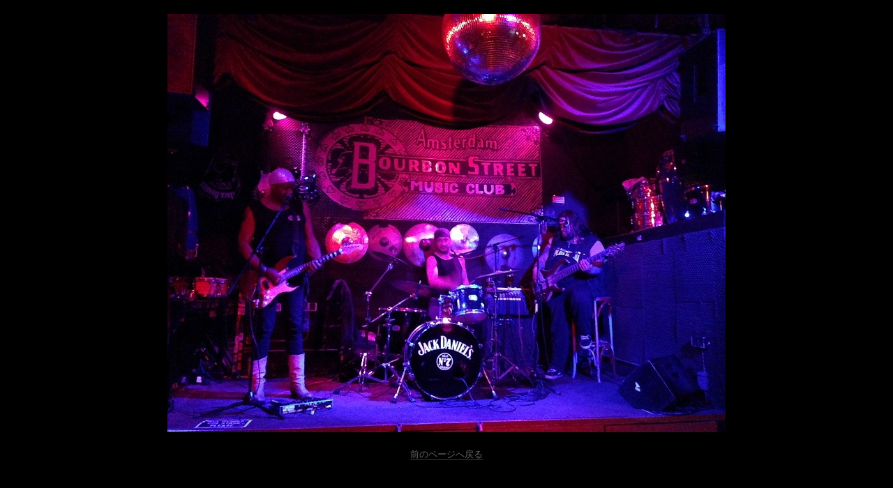

--- FILE ---
content_type: text/html; charset=utf-8
request_url: https://www.rerure.com/blog/diary.cgi?mode=image&upfile=337-6.jpg
body_size: 623
content:
<?xml version="1.0" encoding="utf-8" ?>
<!DOCTYPE html PUBLIC "-//W3C//DTD XHTML 1.0 Strict//EN" "http://www.w3.org/TR/xhtml1/DTD/xhtml1-strict.dtd">
<html xmlns="http://www.w3.org/1999/xhtml" xml:lang="ja" lang="ja">
<head>
<meta http-equiv="Content-Type" content="text/html; charset=utf-8" />
<meta http-equiv="Content-Style-Type" content="text/css" />
<meta http-equiv="Content-Script-Type" content="text/javascript" />
<title>337-6.jpg</title>
<style type="text/css">

* {
	margin: 0px;
	padding: 0px;
	font-size: 13px;
	font-style: normal;
	font-family: Verdana, Chicago, 'ＭＳ Ｐゴシック', 'MS UI Gothic', Osaka, sans-serif;
	text-align: center;
}

body {
	background-color: #000000;
	color: #CCCCCC;
}
h1 {
	display: none;
}

ul {
	margin: 20px;
	list-style-type: none;
}

a {
	text-decoration: none;
	border-bottom: 1px solid #333333;
}
a:link {
	color: #666666;
}
a:visited {
	color: #999999;
}
a:hover {
	color: #333333;
	background-color: #EEEEEE;
}
a:active {
	color: #000000;
	background-color: #FFFFFF;
}

div#container {
	margin: 20px;
}

</style>
</head>
<body>
<div id="container">
	<h1>337-6.jpg</h1>
	<p><img src="./data/upfile/337-6.jpg" alt="337-6.jpg" width="800" height="600" /></p>
	<ul>
		<li><a href="javascript:history.back();">前のページへ戻る</a></li>
	</ul>
</div>
</body>
</html>
